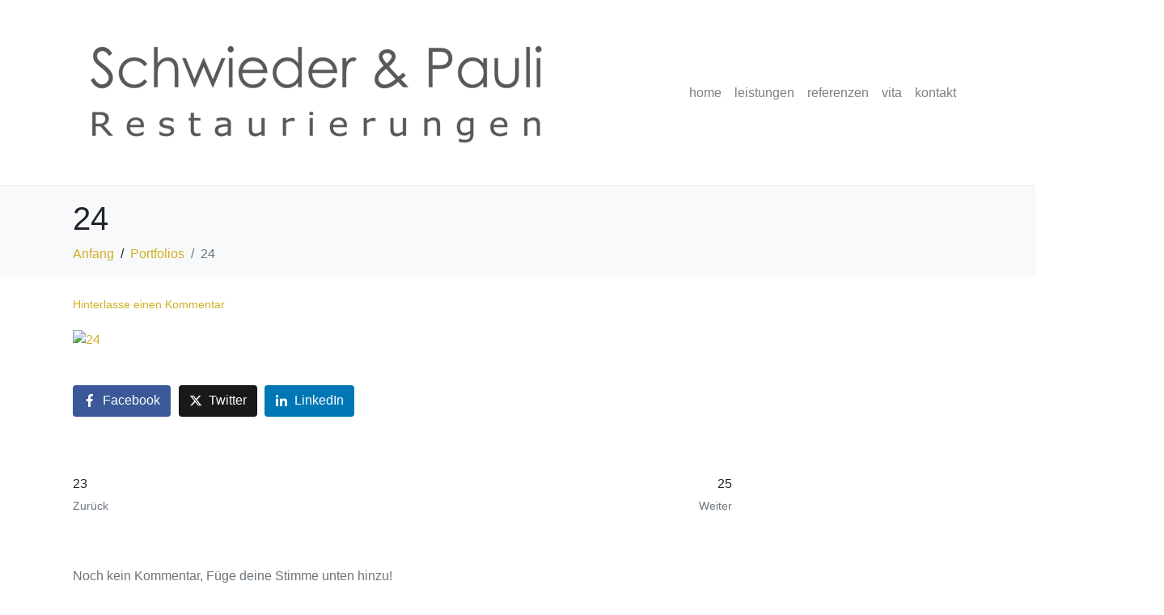

--- FILE ---
content_type: text/css
request_url: https://schwiederundpauli.de/wp-content/uploads/elementor/css/post-231.css?ver=1768190272
body_size: 290
content:
.elementor-kit-231{--e-global-color-primary:#6EC1E4;--e-global-color-secondary:#54595F;--e-global-color-text:#7A7A7A;--e-global-color-accent:#61CE70;--e-global-color-1f82fee3:#4054B2;--e-global-color-46596de:#23A455;--e-global-color-19756651:#000;--e-global-color-141597a9:#FFF;--e-global-color-394290d5:#4F4F4F;--e-global-color-145b18e5:#BDBDBD;--e-global-typography-primary-font-family:"Roboto";--e-global-typography-primary-font-weight:600;--e-global-typography-secondary-font-family:"Roboto Slab";--e-global-typography-secondary-font-weight:400;--e-global-typography-text-font-family:"Verdana";--e-global-typography-text-font-weight:400;--e-global-typography-accent-font-family:"Roboto";--e-global-typography-accent-font-weight:500;}.elementor-section.elementor-section-boxed > .elementor-container{max-width:1140px;}.e-con{--container-max-width:1140px;}{}h1.entry-title{display:var(--page-title-display);}@media(max-width:1024px){.elementor-section.elementor-section-boxed > .elementor-container{max-width:710px;}.e-con{--container-max-width:710px;}}@media(max-width:767px){.elementor-section.elementor-section-boxed > .elementor-container{max-width:720px;}.e-con{--container-max-width:720px;}}